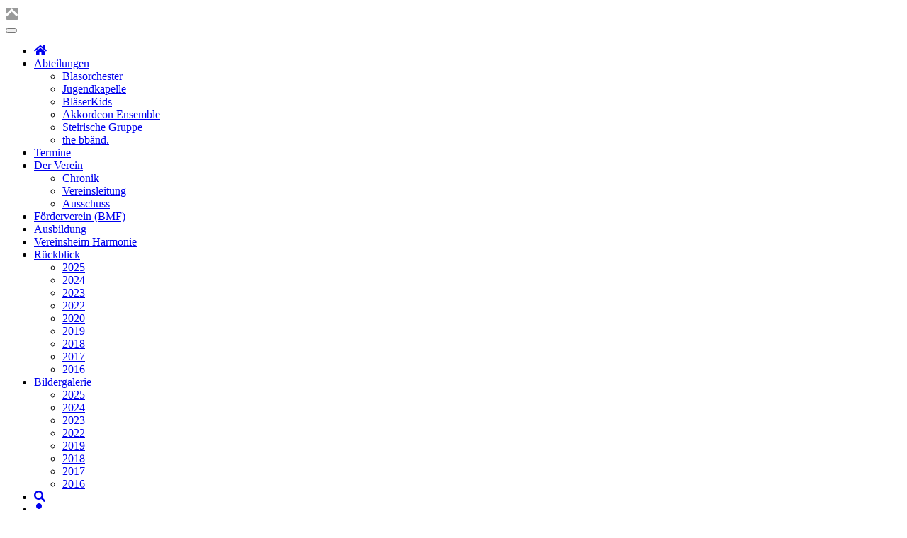

--- FILE ---
content_type: text/html; charset=utf-8
request_url: https://mv-bargau.de/der-verein/chronik.html
body_size: 17653
content:
<!DOCTYPE html>
<html lang="de-de" dir="ltr">

<head>
   <meta http-equiv="X-UA-Compatible" content="IE=edge" /><meta name="viewport" content="width=device-width, initial-scale=1" /><meta name="HandheldFriendly" content="true" /><meta name="apple-mobile-web-app-capable" content="YES" /> <!-- document meta -->
   <meta charset="utf-8" />
	<base href="https://mv-bargau.de/der-verein/chronik.html" />
	<meta name="description" content="Willkommen auf der Homepage des Musikverein Bargau e.V. Hier finden Sie alle Informationen über den Verein, unsere Abteilungen, Bilder und Berichte von Veranstaltungen." />
	<meta name="generator" content="Joomla! - Open Source Content Management" />
	<title>Chronik - Musikverein Bargau e.V.</title>
	<link href="/media/com_phocadownload/css/main/phocadownload.css?521355e8e8bca477297292c86ed42035" rel="stylesheet" />
	<link href="/media/plg_content_phocadownload/css/phocadownload.css?521355e8e8bca477297292c86ed42035" rel="stylesheet" />
	<script src="/media/jui/js/jquery.min.js?521355e8e8bca477297292c86ed42035"></script>
	<script src="/media/jui/js/jquery-noconflict.js?521355e8e8bca477297292c86ed42035"></script>
	<script src="/media/jui/js/jquery-migrate.min.js?521355e8e8bca477297292c86ed42035"></script>
	<script src="/media/system/js/caption.js?521355e8e8bca477297292c86ed42035"></script>
	<script>
jQuery(window).on('load',  function() {
				new JCaption('img.caption');
			});
	</script>
 <!-- joomla head -->
   <link href="https://mv-bargau.de/images/banners/favicon.ico" rel="shortcut icon" type="text/css" /><link href="https://fonts.googleapis.com/css2?family=&display=swap" rel="stylesheet" type="text/css" />
<link href="https://use.fontawesome.com/releases/v5.14.0/css/all.css" data-version="5.14.0" rel="stylesheet" type="text/css" />
<link href="https://mv-bargau.de/media/jui/css/icomoon.css?v=2.5.4" rel="stylesheet" type="text/css" />
<link href="https://mv-bargau.de/templates/astroid_template_zero/css/compiled-1ac12ab7b618cd02a8601a2df6c08d8e.css?v=2.5.4" rel="stylesheet" type="text/css" />
<link href="https://mv-bargau.de/templates/astroid_template_zero/css/compiled-97e548e0311aa0a9f90eb9f9e95c6c5f.css?v=2.5.4" rel="stylesheet" type="text/css" />
 <!-- head styles -->
   <link rel="preconnect" href="https://fonts.gstatic.com"> <!-- head scripts -->
</head> <!-- document head -->

<body class="site astroid-framework com-content view-article layout-default itemid-223 chronik-alias tp-style-20 de-DE ltr">
   <a title="Back to Top" id="astroid-backtotop" class="rounded" href="javascript:void(0)" style="border-radius : 2px;background:rgb(153, 154, 154);"><i class="fas fa-chevron-up" style="font-size:20px;color:rgb(255, 255, 255);"></i></a><!-- astroid container -->
<div class="astroid-container">
    <div class="astroid-mobilemenu d-none d-init dir-left" data-class-prefix="astroid-mobilemenu" id="astroid-mobilemenu">
   <div class="burger-menu-button active">
      <button aria-label="Mobile Menu Toggle" type="button" class="button close-offcanvas offcanvas-close-btn">
         <span class="box">
            <span class="inner"></span>
         </span>
      </button>
   </div>
   <ul class="astroid-mobile-menu d-none"><li class="nav-item nav-item-id-116 nav-item-level-1 nav-item-default"><!--menu link starts-->
<a href="https://mv-bargau.de/" title="Startseite" class=" nav-link item-link-component item-level-1" data-drop-action="hover">
   <span class="nav-title">
               <i class="fas fa-home"></i>
                           </span>
   </a>
<!--menu link ends--></li><li class="nav-item nav-item-id-117 nav-item-level-1 nav-item-deeper nav-item-parent has-megamenu nav-item-dropdown"><!--menu link starts-->
<a href="/abteilungen.html" title="Abteilungen" class=" nav-link item-link-component item-level-1" data-drop-action="hover">
   <span class="nav-title">
                                          Abteilungen                              </span>
   </a>
<!--menu link ends--><ul class="nav-child list-group navbar-subnav level-1"><li class="nav-item-submenu nav-item-id-118 nav-item-level-2"><!--menu link starts-->
<a href="/abteilungen/blasorchester.html" title="Blasorchester" class=" nav-link item-link-component item-level-2" data-drop-action="hover">
   <span class="nav-title">
                                          Blasorchester                              </span>
   </a>
<!--menu link ends--></li><li class="nav-item-submenu nav-item-id-119 nav-item-level-2"><!--menu link starts-->
<a href="/abteilungen/jugendkapelle.html" title="Jugendkapelle" class=" nav-link item-link-component item-level-2" data-drop-action="hover">
   <span class="nav-title">
                                          Jugendkapelle                              </span>
   </a>
<!--menu link ends--></li><li class="nav-item-submenu nav-item-id-120 nav-item-level-2"><!--menu link starts-->
<a href="/abteilungen/blaeserkids.html" title="BläserKids" class=" nav-link item-link-component item-level-2" data-drop-action="hover">
   <span class="nav-title">
                                          BläserKids                              </span>
   </a>
<!--menu link ends--></li><li class="nav-item-submenu nav-item-id-121 nav-item-level-2"><!--menu link starts-->
<a href="/abteilungen/akkordeonorchester.html" title="Akkordeon Ensemble" class=" nav-link item-link-component item-level-2" data-drop-action="hover">
   <span class="nav-title">
                                          Akkordeon Ensemble                              </span>
   </a>
<!--menu link ends--></li><li class="nav-item-submenu nav-item-id-122 nav-item-level-2"><!--menu link starts-->
<a href="/abteilungen/steirische-gruppe.html" title="Steirische Gruppe" class=" nav-link item-link-component item-level-2" data-drop-action="hover">
   <span class="nav-title">
                                          Steirische Gruppe                              </span>
   </a>
<!--menu link ends--></li><li class="nav-item-submenu nav-item-id-884 nav-item-level-2"><!--menu link starts-->
<a href="/abteilungen/the-bbänd.html" title="the bbänd." class=" nav-link item-link-component item-level-2" data-drop-action="hover">
   <span class="nav-title">
                                          the bbänd.                              </span>
   </a>
<!--menu link ends--></li></ul></li><li class="nav-item nav-item-id-236 nav-item-level-1"><!--menu link starts-->
<a href="https://mv-bargau.de/termine.html" title="Termine" class=" nav-link item-link-component item-level-1" data-drop-action="hover">
   <span class="nav-title">
                                          Termine                              </span>
   </a>
<!--menu link ends--></li><li class="nav-item nav-item-id-222 nav-item-level-1 nav-item-active nav-item-deeper nav-item-parent has-megamenu nav-item-dropdown"><!--menu link starts-->
<a href="/der-verein.html" title="Der Verein" class=" nav-link active item-link-component item-level-1" data-drop-action="hover">
   <span class="nav-title">
                                          Der Verein                              </span>
   </a>
<!--menu link ends--><ul class="nav-child list-group navbar-subnav level-1"><li class="nav-item-submenu nav-item-id-223 nav-item-level-2 nav-item-current nav-item-active"><!--menu link starts-->
<a href="/der-verein/chronik.html" title="Chronik" class=" nav-link active item-link-component item-level-2" data-drop-action="hover">
   <span class="nav-title">
                                          Chronik                              </span>
   </a>
<!--menu link ends--></li><li class="nav-item-submenu nav-item-id-224 nav-item-level-2"><!--menu link starts-->
<a href="/der-verein/vereinsleitung.html" title="Vereinsleitung" class=" nav-link item-link-component item-level-2" data-drop-action="hover">
   <span class="nav-title">
                                          Vereinsleitung                              </span>
   </a>
<!--menu link ends--></li><li class="nav-item-submenu nav-item-id-225 nav-item-level-2"><!--menu link starts-->
<a href="/der-verein/ausschuss.html" title="Ausschuss" class=" nav-link item-link-component item-level-2" data-drop-action="hover">
   <span class="nav-title">
                                          Ausschuss                              </span>
   </a>
<!--menu link ends--></li></ul></li><li class="nav-item nav-item-id-138 nav-item-level-1"><!--menu link starts-->
<a href="/foerderverein-bmf.html" title="Förderverein (BMF)" class=" nav-link item-link-component item-level-1" data-drop-action="hover">
   <span class="nav-title">
                                          Förderverein (BMF)                              </span>
   </a>
<!--menu link ends--></li><li class="nav-item nav-item-id-136 nav-item-level-1"><!--menu link starts-->
<a href="/ausbildung.html" title="Ausbildung" class=" nav-link item-link-component item-level-1" data-drop-action="hover">
   <span class="nav-title">
                                          Ausbildung                              </span>
   </a>
<!--menu link ends--></li><li class="nav-item nav-item-id-139 nav-item-level-1"><!--menu link starts-->
<a href="/vereinsheim-harmonie.html" title="Vereinsheim Harmonie" class=" nav-link item-link-component item-level-1" data-drop-action="hover">
   <span class="nav-title">
                                          Vereinsheim Harmonie                              </span>
   </a>
<!--menu link ends--></li><li class="nav-item nav-item-id-226 nav-item-level-1 nav-item-deeper nav-item-parent has-megamenu nav-item-dropdown"><!--menu link starts-->
<a href="/rueckblick/veranstaltungen-2020.html" title="Rückblick" class=" nav-link item-link-alias item-level-1" data-drop-action="hover">
   <span class="nav-title">
                                          Rückblick                              </span>
   </a>
<!--menu link ends--><ul class="nav-child list-group navbar-subnav level-1"><li class="nav-item-submenu nav-item-id-959 nav-item-level-2"><!--menu link starts-->
<a href="/rueckblick/veranstaltungen-2025.html" title="2025" class=" nav-link item-link-component item-level-2" data-drop-action="hover">
   <span class="nav-title">
                                          2025                              </span>
   </a>
<!--menu link ends--></li><li class="nav-item-submenu nav-item-id-883 nav-item-level-2"><!--menu link starts-->
<a href="/rueckblick/veranstaltungen-2024.html" title="2024" class=" nav-link item-link-component item-level-2" data-drop-action="hover">
   <span class="nav-title">
                                          2024                              </span>
   </a>
<!--menu link ends--></li><li class="nav-item-submenu nav-item-id-718 nav-item-level-2"><!--menu link starts-->
<a href="/rueckblick/veranstaltungen-2023.html" title="2023" class=" nav-link item-link-component item-level-2" data-drop-action="hover">
   <span class="nav-title">
                                          2023                              </span>
   </a>
<!--menu link ends--></li><li class="nav-item-submenu nav-item-id-681 nav-item-level-2"><!--menu link starts-->
<a href="/rueckblick/veranstaltungen-2022.html" title="2022" class=" nav-link item-link-component item-level-2" data-drop-action="hover">
   <span class="nav-title">
                                          2022                              </span>
   </a>
<!--menu link ends--></li><li class="nav-item-submenu nav-item-id-264 nav-item-level-2"><!--menu link starts-->
<a href="/rueckblick/veranstaltungen-2020.html" title="2020" class=" nav-link item-link-component item-level-2" data-drop-action="hover">
   <span class="nav-title">
                                          2020                              </span>
   </a>
<!--menu link ends--></li><li class="nav-item-submenu nav-item-id-262 nav-item-level-2"><!--menu link starts-->
<a href="/rueckblick/veranstaltungen-2019.html" title="2019" class=" nav-link item-link-component item-level-2" data-drop-action="hover">
   <span class="nav-title">
                                          2019                              </span>
   </a>
<!--menu link ends--></li><li class="nav-item-submenu nav-item-id-256 nav-item-level-2"><!--menu link starts-->
<a href="/rueckblick/veranstaltungen-2018.html" title="2018" class=" nav-link item-link-component item-level-2" data-drop-action="hover">
   <span class="nav-title">
                                          2018                              </span>
   </a>
<!--menu link ends--></li><li class="nav-item-submenu nav-item-id-251 nav-item-level-2"><!--menu link starts-->
<a href="/rueckblick/veranstaltungen-2017.html" title="2017" class=" nav-link item-link-component item-level-2" data-drop-action="hover">
   <span class="nav-title">
                                          2017                              </span>
   </a>
<!--menu link ends--></li><li class="nav-item-submenu nav-item-id-249 nav-item-level-2"><!--menu link starts-->
<a href="/rueckblick/veranstaltungen-2016.html" title="2016" class=" nav-link item-link-component item-level-2" data-drop-action="hover">
   <span class="nav-title">
                                          2016                              </span>
   </a>
<!--menu link ends--></li></ul></li><li class="nav-item nav-item-id-135 nav-item-level-1 nav-item-deeper nav-item-parent has-megamenu nav-item-dropdown"><!--menu link starts-->
<a href="/bildergalerie.html" title="Bildergalerie" class=" nav-link item-link-component item-level-1" data-drop-action="hover">
   <span class="nav-title">
                                          Bildergalerie                              </span>
   </a>
<!--menu link ends--><ul class="nav-child list-group navbar-subnav level-1"><li class="nav-item-submenu nav-item-id-998 nav-item-level-2"><!--menu link starts-->
<a href="/bildergalerie/2025.html" title="2025" class=" nav-link item-link-component item-level-2" data-drop-action="hover">
   <span class="nav-title">
                                          2025                              </span>
   </a>
<!--menu link ends--></li><li class="nav-item-submenu nav-item-id-909 nav-item-level-2"><!--menu link starts-->
<a href="/bildergalerie/2024.html" title="2024" class=" nav-link item-link-component item-level-2" data-drop-action="hover">
   <span class="nav-title">
                                          2024                              </span>
   </a>
<!--menu link ends--></li><li class="nav-item-submenu nav-item-id-772 nav-item-level-2"><!--menu link starts-->
<a href="/bildergalerie/2023.html" title="2023" class=" nav-link item-link-component item-level-2" data-drop-action="hover">
   <span class="nav-title">
                                          2023                              </span>
   </a>
<!--menu link ends--></li><li class="nav-item-submenu nav-item-id-682 nav-item-level-2"><!--menu link starts-->
<a href="/bildergalerie/2022.html" title="2022" class=" nav-link item-link-component item-level-2" data-drop-action="hover">
   <span class="nav-title">
                                          2022                              </span>
   </a>
<!--menu link ends--></li><li class="nav-item-submenu nav-item-id-263 nav-item-level-2"><!--menu link starts-->
<a href="/bildergalerie/2019.html" title="2019" class=" nav-link item-link-component item-level-2" data-drop-action="hover">
   <span class="nav-title">
                                          2019                              </span>
   </a>
<!--menu link ends--></li><li class="nav-item-submenu nav-item-id-261 nav-item-level-2"><!--menu link starts-->
<a href="/bildergalerie/2018.html" title="2018" class=" nav-link item-link-component item-level-2" data-drop-action="hover">
   <span class="nav-title">
                                          2018                              </span>
   </a>
<!--menu link ends--></li><li class="nav-item-submenu nav-item-id-252 nav-item-level-2"><!--menu link starts-->
<a href="/bildergalerie/2017.html" title="2017" class=" nav-link item-link-component item-level-2" data-drop-action="hover">
   <span class="nav-title">
                                          2017                              </span>
   </a>
<!--menu link ends--></li><li class="nav-item-submenu nav-item-id-250 nav-item-level-2"><!--menu link starts-->
<a href="/bildergalerie/2016.html" title="2016" class=" nav-link item-link-component item-level-2" data-drop-action="hover">
   <span class="nav-title">
                                          2016                              </span>
   </a>
<!--menu link ends--></li></ul></li><li class="nav-item nav-item-id-407 nav-item-level-1"><!--menu link starts-->
<a href="/suche.html" title="Suche" class=" nav-link item-link-component item-level-1" data-drop-action="hover">
   <span class="nav-title">
               <i class="fas fa-search"></i>
                           </span>
   </a>
<!--menu link ends--></li><li class="nav-item nav-item-id-433 nav-item-level-1"><!--menu link starts-->
<a href="/login.html" title="Login" class=" nav-link item-link-component item-level-1" data-drop-action="hover">
   <span class="nav-title">
               <i class="fas fa-user"></i>
                           </span>
   </a>
<!--menu link ends--></li></ul></div>    <!-- astroid content -->
    <div class="astroid-content">
                <!-- astroid layout -->
        <div class="astroid-layout astroid-layout-boxed">
                        <!-- astroid wrapper -->
            <div class="astroid-wrapper">
                                <section class="astroid-section astroid-header-section" id="hs-1529472563843"><div class="container"><div class="astroid-row row no-gutters" id="ar-1529472563843"><div class="astroid-column col-lg-12" id="ac-1529472563843"><div class="astroid-module-position" id="ah-1529472563843"><!-- header starts -->
<header data-megamenu data-megamenu-class=".has-megamenu" data-megamenu-content-class=".megamenu-container" data-dropdown-arrow="true" data-header-offset="true" data-transition-speed="100" data-megamenu-animation="slide" data-easing="linear" data-astroid-trigger="click" data-megamenu-submenu-class=".nav-submenu,.nav-submenu-static" id="astroid-header" class="astroid-header astroid-horizontal-header astroid-horizontal-left-header">
   <div class="d-flex flex-row justify-content-between">
               <div class="d-flex d-lg-none justify-content-start">
            <div class="header-mobilemenu-trigger d-lg-none burger-menu-button align-self-center" data-offcanvas="#astroid-mobilemenu" data-effect="mobilemenu-slide">
               <button aria-label="Mobile Menu Toggle" class="button" type="button"><span class="box"><span class="inner"></span></span></button>
            </div>
         </div>
            <div class="header-left-section d-flex justify-content-start flex-lg-grow-1">
         <!-- logo starts -->
<!-- <div class=""> -->
   <!-- image logo starts -->
      <div class="logo-wrapper">
      <a target="_self" class="astroid-logo astroid-logo-image d-flex align-items-center mr-0 mr-lg-4" href="https://mv-bargau.de/">
                     <img src="https://mv-bargau.de/images/banners/MVB Logo.png" alt="Musikverein Bargau e.V." class="astroid-logo-default" />
                              <img src="https://mv-bargau.de/images/banners/MVB Logo mobil.png" alt="Musikverein Bargau e.V." class="astroid-logo-mobile" />
                              <img src="https://mv-bargau.de/images/banners/MVB Logo mobil.png" alt="Musikverein Bargau e.V." class="astroid-logo-sticky" />
               </a>
   </div>
   <!-- image logo ends -->
<!-- </div> -->
<!-- logo ends -->         <div class=" align-self-center px-2 d-none d-lg-block"><ul class="nav astroid-nav d-none d-lg-flex"><li data-position="right" class="nav-item nav-item-id-116 nav-item-level-1 nav-item-default"><!--menu link starts-->
<a href="https://mv-bargau.de/" title="Startseite" class=" nav-link item-link-component item-level-1" data-drop-action="hover">
   <span class="nav-title">
               <i class="fas fa-home"></i>
                           </span>
   </a>
<!--menu link ends--></li><li data-position="right" class="nav-item nav-item-id-117 nav-item-level-1 nav-item-deeper nav-item-parent has-megamenu nav-item-dropdown"><!--menu link starts-->
<a href="/abteilungen.html" title="Abteilungen" class=" nav-link megamenu-item-link item-link-component item-level-1" data-drop-action="hover">
   <span class="nav-title">
                                          Abteilungen                                                <i class="fas fa-chevron-down nav-item-caret"></i>
                  </span>
   </a>
<!--menu link ends--><div style="width:250px" class="megamenu-container nav-submenu-container nav-item-level-1"><ul class="nav-submenu"><li data-position="right" class="nav-item-submenu nav-item-id-118 nav-item-level-2"><!--menu link starts-->
<a href="/abteilungen/blasorchester.html" title="Blasorchester" class=" item-link-component item-level-2" data-drop-action="hover">
   <span class="nav-title">
                                          Blasorchester                              </span>
   </a>
<!--menu link ends--></li><li data-position="right" class="nav-item-submenu nav-item-id-119 nav-item-level-2"><!--menu link starts-->
<a href="/abteilungen/jugendkapelle.html" title="Jugendkapelle" class=" item-link-component item-level-2" data-drop-action="hover">
   <span class="nav-title">
                                          Jugendkapelle                              </span>
   </a>
<!--menu link ends--></li><li data-position="right" class="nav-item-submenu nav-item-id-120 nav-item-level-2"><!--menu link starts-->
<a href="/abteilungen/blaeserkids.html" title="BläserKids" class=" item-link-component item-level-2" data-drop-action="hover">
   <span class="nav-title">
                                          BläserKids                              </span>
   </a>
<!--menu link ends--></li><li data-position="right" class="nav-item-submenu nav-item-id-121 nav-item-level-2"><!--menu link starts-->
<a href="/abteilungen/akkordeonorchester.html" title="Akkordeon Ensemble" class=" item-link-component item-level-2" data-drop-action="hover">
   <span class="nav-title">
                                          Akkordeon Ensemble                              </span>
   </a>
<!--menu link ends--></li><li data-position="right" class="nav-item-submenu nav-item-id-122 nav-item-level-2"><!--menu link starts-->
<a href="/abteilungen/steirische-gruppe.html" title="Steirische Gruppe" class=" item-link-component item-level-2" data-drop-action="hover">
   <span class="nav-title">
                                          Steirische Gruppe                              </span>
   </a>
<!--menu link ends--></li><li data-position="right" class="nav-item-submenu nav-item-id-884 nav-item-level-2"><!--menu link starts-->
<a href="/abteilungen/the-bbänd.html" title="the bbänd." class=" item-link-component item-level-2" data-drop-action="hover">
   <span class="nav-title">
                                          the bbänd.                              </span>
   </a>
<!--menu link ends--></li></ul></li><li data-position="right" class="nav-item nav-item-id-236 nav-item-level-1"><!--menu link starts-->
<a href="https://mv-bargau.de/termine.html" title="Termine" class=" nav-link item-link-component item-level-1" data-drop-action="hover">
   <span class="nav-title">
                                          Termine                              </span>
   </a>
<!--menu link ends--></li><li data-position="right" class="nav-item nav-item-id-222 nav-item-level-1 nav-item-active nav-item-deeper nav-item-parent has-megamenu nav-item-dropdown"><!--menu link starts-->
<a href="/der-verein.html" title="Der Verein" class=" nav-link active megamenu-item-link item-link-component item-level-1" data-drop-action="hover">
   <span class="nav-title">
                                          Der Verein                                                <i class="fas fa-chevron-down nav-item-caret"></i>
                  </span>
   </a>
<!--menu link ends--><div style="width:250px" class="megamenu-container nav-submenu-container nav-item-level-1"><ul class="nav-submenu"><li data-position="right" class="nav-item-submenu nav-item-id-223 nav-item-level-2 nav-item-current nav-item-active"><!--menu link starts-->
<a href="/der-verein/chronik.html" title="Chronik" class=" active item-link-component item-level-2" data-drop-action="hover">
   <span class="nav-title">
                                          Chronik                              </span>
   </a>
<!--menu link ends--></li><li data-position="right" class="nav-item-submenu nav-item-id-224 nav-item-level-2"><!--menu link starts-->
<a href="/der-verein/vereinsleitung.html" title="Vereinsleitung" class=" item-link-component item-level-2" data-drop-action="hover">
   <span class="nav-title">
                                          Vereinsleitung                              </span>
   </a>
<!--menu link ends--></li><li data-position="right" class="nav-item-submenu nav-item-id-225 nav-item-level-2"><!--menu link starts-->
<a href="/der-verein/ausschuss.html" title="Ausschuss" class=" item-link-component item-level-2" data-drop-action="hover">
   <span class="nav-title">
                                          Ausschuss                              </span>
   </a>
<!--menu link ends--></li></ul></li><li data-position="right" class="nav-item nav-item-id-138 nav-item-level-1"><!--menu link starts-->
<a href="/foerderverein-bmf.html" title="Förderverein (BMF)" class=" nav-link item-link-component item-level-1" data-drop-action="hover">
   <span class="nav-title">
                                          Förderverein (BMF)                              </span>
   </a>
<!--menu link ends--></li><li data-position="right" class="nav-item nav-item-id-136 nav-item-level-1"><!--menu link starts-->
<a href="/ausbildung.html" title="Ausbildung" class=" nav-link item-link-component item-level-1" data-drop-action="hover">
   <span class="nav-title">
                                          Ausbildung                              </span>
   </a>
<!--menu link ends--></li><li data-position="right" class="nav-item nav-item-id-139 nav-item-level-1"><!--menu link starts-->
<a href="/vereinsheim-harmonie.html" title="Vereinsheim Harmonie" class=" nav-link item-link-component item-level-1" data-drop-action="hover">
   <span class="nav-title">
                                          Vereinsheim Harmonie                              </span>
   </a>
<!--menu link ends--></li><li data-position="right" class="nav-item nav-item-id-226 nav-item-level-1 nav-item-deeper nav-item-parent has-megamenu nav-item-dropdown"><!--menu link starts-->
<a href="/rueckblick/veranstaltungen-2020.html" title="Rückblick" class=" nav-link megamenu-item-link item-link-alias item-level-1" data-drop-action="hover">
   <span class="nav-title">
                                          Rückblick                                                <i class="fas fa-chevron-down nav-item-caret"></i>
                  </span>
   </a>
<!--menu link ends--><div style="width:320px" class="megamenu-container nav-submenu-container nav-item-level-1"><ul class="nav-submenu"><li data-position="right" class="nav-item-submenu nav-item-id-959 nav-item-level-2"><!--menu link starts-->
<a href="/rueckblick/veranstaltungen-2025.html" title="2025" class=" item-link-component item-level-2" data-drop-action="hover">
   <span class="nav-title">
                                          2025                              </span>
   </a>
<!--menu link ends--></li><li data-position="right" class="nav-item-submenu nav-item-id-883 nav-item-level-2"><!--menu link starts-->
<a href="/rueckblick/veranstaltungen-2024.html" title="2024" class=" item-link-component item-level-2" data-drop-action="hover">
   <span class="nav-title">
                                          2024                              </span>
   </a>
<!--menu link ends--></li><li data-position="right" class="nav-item-submenu nav-item-id-718 nav-item-level-2"><!--menu link starts-->
<a href="/rueckblick/veranstaltungen-2023.html" title="2023" class=" item-link-component item-level-2" data-drop-action="hover">
   <span class="nav-title">
                                          2023                              </span>
   </a>
<!--menu link ends--></li><li data-position="right" class="nav-item-submenu nav-item-id-681 nav-item-level-2"><!--menu link starts-->
<a href="/rueckblick/veranstaltungen-2022.html" title="2022" class=" item-link-component item-level-2" data-drop-action="hover">
   <span class="nav-title">
                                          2022                              </span>
   </a>
<!--menu link ends--></li><li data-position="right" class="nav-item-submenu nav-item-id-264 nav-item-level-2"><!--menu link starts-->
<a href="/rueckblick/veranstaltungen-2020.html" title="2020" class=" item-link-component item-level-2" data-drop-action="hover">
   <span class="nav-title">
                                          2020                              </span>
   </a>
<!--menu link ends--></li><li data-position="right" class="nav-item-submenu nav-item-id-262 nav-item-level-2"><!--menu link starts-->
<a href="/rueckblick/veranstaltungen-2019.html" title="2019" class=" item-link-component item-level-2" data-drop-action="hover">
   <span class="nav-title">
                                          2019                              </span>
   </a>
<!--menu link ends--></li><li data-position="right" class="nav-item-submenu nav-item-id-256 nav-item-level-2"><!--menu link starts-->
<a href="/rueckblick/veranstaltungen-2018.html" title="2018" class=" item-link-component item-level-2" data-drop-action="hover">
   <span class="nav-title">
                                          2018                              </span>
   </a>
<!--menu link ends--></li><li data-position="right" class="nav-item-submenu nav-item-id-251 nav-item-level-2"><!--menu link starts-->
<a href="/rueckblick/veranstaltungen-2017.html" title="2017" class=" item-link-component item-level-2" data-drop-action="hover">
   <span class="nav-title">
                                          2017                              </span>
   </a>
<!--menu link ends--></li><li data-position="right" class="nav-item-submenu nav-item-id-249 nav-item-level-2"><!--menu link starts-->
<a href="/rueckblick/veranstaltungen-2016.html" title="2016" class=" item-link-component item-level-2" data-drop-action="hover">
   <span class="nav-title">
                                          2016                              </span>
   </a>
<!--menu link ends--></li></ul></li><li data-position="right" class="nav-item nav-item-id-135 nav-item-level-1 nav-item-deeper nav-item-parent has-megamenu nav-item-dropdown"><!--menu link starts-->
<a href="/bildergalerie.html" title="Bildergalerie" class=" nav-link megamenu-item-link item-link-component item-level-1" data-drop-action="hover">
   <span class="nav-title">
                                          Bildergalerie                                                <i class="fas fa-chevron-down nav-item-caret"></i>
                  </span>
   </a>
<!--menu link ends--><div style="width:320px" class="megamenu-container nav-submenu-container nav-item-level-1"><ul class="nav-submenu"><li data-position="right" class="nav-item-submenu nav-item-id-998 nav-item-level-2"><!--menu link starts-->
<a href="/bildergalerie/2025.html" title="2025" class=" item-link-component item-level-2" data-drop-action="hover">
   <span class="nav-title">
                                          2025                              </span>
   </a>
<!--menu link ends--></li><li data-position="right" class="nav-item-submenu nav-item-id-909 nav-item-level-2"><!--menu link starts-->
<a href="/bildergalerie/2024.html" title="2024" class=" item-link-component item-level-2" data-drop-action="hover">
   <span class="nav-title">
                                          2024                              </span>
   </a>
<!--menu link ends--></li><li data-position="right" class="nav-item-submenu nav-item-id-772 nav-item-level-2"><!--menu link starts-->
<a href="/bildergalerie/2023.html" title="2023" class=" item-link-component item-level-2" data-drop-action="hover">
   <span class="nav-title">
                                          2023                              </span>
   </a>
<!--menu link ends--></li><li data-position="right" class="nav-item-submenu nav-item-id-682 nav-item-level-2"><!--menu link starts-->
<a href="/bildergalerie/2022.html" title="2022" class=" item-link-component item-level-2" data-drop-action="hover">
   <span class="nav-title">
                                          2022                              </span>
   </a>
<!--menu link ends--></li><li data-position="right" class="nav-item-submenu nav-item-id-263 nav-item-level-2"><!--menu link starts-->
<a href="/bildergalerie/2019.html" title="2019" class=" item-link-component item-level-2" data-drop-action="hover">
   <span class="nav-title">
                                          2019                              </span>
   </a>
<!--menu link ends--></li><li data-position="right" class="nav-item-submenu nav-item-id-261 nav-item-level-2"><!--menu link starts-->
<a href="/bildergalerie/2018.html" title="2018" class=" item-link-component item-level-2" data-drop-action="hover">
   <span class="nav-title">
                                          2018                              </span>
   </a>
<!--menu link ends--></li><li data-position="right" class="nav-item-submenu nav-item-id-252 nav-item-level-2"><!--menu link starts-->
<a href="/bildergalerie/2017.html" title="2017" class=" item-link-component item-level-2" data-drop-action="hover">
   <span class="nav-title">
                                          2017                              </span>
   </a>
<!--menu link ends--></li><li data-position="right" class="nav-item-submenu nav-item-id-250 nav-item-level-2"><!--menu link starts-->
<a href="/bildergalerie/2016.html" title="2016" class=" item-link-component item-level-2" data-drop-action="hover">
   <span class="nav-title">
                                          2016                              </span>
   </a>
<!--menu link ends--></li></ul></li><li data-position="right" class="nav-item nav-item-id-407 nav-item-level-1"><!--menu link starts-->
<a href="/suche.html" title="Suche" class=" nav-link item-link-component item-level-1" data-drop-action="hover">
   <span class="nav-title">
               <i class="fas fa-search"></i>
                           </span>
   </a>
<!--menu link ends--></li><li data-position="right" class="nav-item nav-item-id-433 nav-item-level-1"><!--menu link starts-->
<a href="/login.html" title="Login" class=" nav-link item-link-component item-level-1" data-drop-action="hover">
   <span class="nav-title">
               <i class="fas fa-user"></i>
                           </span>
   </a>
<!--menu link ends--></li></ul></div>      </div>
               <div></div>
                     </div>
</header>
<!-- header ends --><!-- header starts -->
<header id="astroid-sticky-header" data-megamenu data-megamenu-class=".has-megamenu" data-megamenu-content-class=".megamenu-container" data-dropdown-arrow="true" data-header-offset="true" data-transition-speed="100" data-megamenu-animation="slide" data-easing="linear" data-astroid-trigger="click" data-megamenu-submenu-class=".nav-submenu" class="astroid-header astroid-header-sticky header-sticky-desktop header-stickyonscroll-mobile header-stickyonscroll-tablet d-none">
   <div class="container d-flex flex-row justify-content-between">
               <div class="d-flex d-lg-none justify-content-start">
            <div class="header-mobilemenu-trigger d-lg-none burger-menu-button align-self-center" data-offcanvas="#astroid-mobilemenu" data-effect="mobilemenu-slide">
               <button class="button" type="button" aria-label="Mobile Menu Toggle"><span class="box"><span class="inner"></span></span></button>
            </div>
         </div>
            <div class="header-left-section d-flex justify-content-start flex-lg-grow-1">
         <!-- logo starts -->
<!-- <div class=""> -->
   <!-- image logo starts -->
      <div class="logo-wrapper">
      <a target="_self" class="astroid-logo astroid-logo-image d-flex align-items-center mr-0 mr-lg-4" href="https://mv-bargau.de/">
                     <img src="https://mv-bargau.de/images/banners/MVB Logo.png" alt="Musikverein Bargau e.V." class="astroid-logo-default" />
                              <img src="https://mv-bargau.de/images/banners/MVB Logo mobil.png" alt="Musikverein Bargau e.V." class="astroid-logo-mobile" />
                              <img src="https://mv-bargau.de/images/banners/MVB Logo mobil.png" alt="Musikverein Bargau e.V." class="astroid-logo-sticky" />
               </a>
   </div>
   <!-- image logo ends -->
<!-- </div> -->
<!-- logo ends -->         <div class=" astroid-nav-wraper align-self-center px-2 d-none d-lg-block mr-auto"><ul class="nav astroid-nav d-none d-lg-flex"><li data-position="right" class="nav-item nav-item-id-116 nav-item-level-1 nav-item-default"><!--menu link starts-->
<a href="https://mv-bargau.de/" title="Startseite" class=" nav-link item-link-component item-level-1" data-drop-action="hover">
   <span class="nav-title">
               <i class="fas fa-home"></i>
                           </span>
   </a>
<!--menu link ends--></li><li data-position="right" class="nav-item nav-item-id-117 nav-item-level-1 nav-item-deeper nav-item-parent has-megamenu nav-item-dropdown"><!--menu link starts-->
<a href="/abteilungen.html" title="Abteilungen" class=" nav-link megamenu-item-link item-link-component item-level-1" data-drop-action="hover">
   <span class="nav-title">
                                          Abteilungen                                                <i class="fas fa-chevron-down nav-item-caret"></i>
                  </span>
   </a>
<!--menu link ends--><div style="width:250px" class="megamenu-container nav-submenu-container nav-item-level-1"><ul class="nav-submenu"><li data-position="right" class="nav-item-submenu nav-item-id-118 nav-item-level-2"><!--menu link starts-->
<a href="/abteilungen/blasorchester.html" title="Blasorchester" class=" item-link-component item-level-2" data-drop-action="hover">
   <span class="nav-title">
                                          Blasorchester                              </span>
   </a>
<!--menu link ends--></li><li data-position="right" class="nav-item-submenu nav-item-id-119 nav-item-level-2"><!--menu link starts-->
<a href="/abteilungen/jugendkapelle.html" title="Jugendkapelle" class=" item-link-component item-level-2" data-drop-action="hover">
   <span class="nav-title">
                                          Jugendkapelle                              </span>
   </a>
<!--menu link ends--></li><li data-position="right" class="nav-item-submenu nav-item-id-120 nav-item-level-2"><!--menu link starts-->
<a href="/abteilungen/blaeserkids.html" title="BläserKids" class=" item-link-component item-level-2" data-drop-action="hover">
   <span class="nav-title">
                                          BläserKids                              </span>
   </a>
<!--menu link ends--></li><li data-position="right" class="nav-item-submenu nav-item-id-121 nav-item-level-2"><!--menu link starts-->
<a href="/abteilungen/akkordeonorchester.html" title="Akkordeon Ensemble" class=" item-link-component item-level-2" data-drop-action="hover">
   <span class="nav-title">
                                          Akkordeon Ensemble                              </span>
   </a>
<!--menu link ends--></li><li data-position="right" class="nav-item-submenu nav-item-id-122 nav-item-level-2"><!--menu link starts-->
<a href="/abteilungen/steirische-gruppe.html" title="Steirische Gruppe" class=" item-link-component item-level-2" data-drop-action="hover">
   <span class="nav-title">
                                          Steirische Gruppe                              </span>
   </a>
<!--menu link ends--></li><li data-position="right" class="nav-item-submenu nav-item-id-884 nav-item-level-2"><!--menu link starts-->
<a href="/abteilungen/the-bbänd.html" title="the bbänd." class=" item-link-component item-level-2" data-drop-action="hover">
   <span class="nav-title">
                                          the bbänd.                              </span>
   </a>
<!--menu link ends--></li></ul></li><li data-position="right" class="nav-item nav-item-id-236 nav-item-level-1"><!--menu link starts-->
<a href="https://mv-bargau.de/termine.html" title="Termine" class=" nav-link item-link-component item-level-1" data-drop-action="hover">
   <span class="nav-title">
                                          Termine                              </span>
   </a>
<!--menu link ends--></li><li data-position="right" class="nav-item nav-item-id-222 nav-item-level-1 nav-item-active nav-item-deeper nav-item-parent has-megamenu nav-item-dropdown"><!--menu link starts-->
<a href="/der-verein.html" title="Der Verein" class=" nav-link active megamenu-item-link item-link-component item-level-1" data-drop-action="hover">
   <span class="nav-title">
                                          Der Verein                                                <i class="fas fa-chevron-down nav-item-caret"></i>
                  </span>
   </a>
<!--menu link ends--><div style="width:250px" class="megamenu-container nav-submenu-container nav-item-level-1"><ul class="nav-submenu"><li data-position="right" class="nav-item-submenu nav-item-id-223 nav-item-level-2 nav-item-current nav-item-active"><!--menu link starts-->
<a href="/der-verein/chronik.html" title="Chronik" class=" active item-link-component item-level-2" data-drop-action="hover">
   <span class="nav-title">
                                          Chronik                              </span>
   </a>
<!--menu link ends--></li><li data-position="right" class="nav-item-submenu nav-item-id-224 nav-item-level-2"><!--menu link starts-->
<a href="/der-verein/vereinsleitung.html" title="Vereinsleitung" class=" item-link-component item-level-2" data-drop-action="hover">
   <span class="nav-title">
                                          Vereinsleitung                              </span>
   </a>
<!--menu link ends--></li><li data-position="right" class="nav-item-submenu nav-item-id-225 nav-item-level-2"><!--menu link starts-->
<a href="/der-verein/ausschuss.html" title="Ausschuss" class=" item-link-component item-level-2" data-drop-action="hover">
   <span class="nav-title">
                                          Ausschuss                              </span>
   </a>
<!--menu link ends--></li></ul></li><li data-position="right" class="nav-item nav-item-id-138 nav-item-level-1"><!--menu link starts-->
<a href="/foerderverein-bmf.html" title="Förderverein (BMF)" class=" nav-link item-link-component item-level-1" data-drop-action="hover">
   <span class="nav-title">
                                          Förderverein (BMF)                              </span>
   </a>
<!--menu link ends--></li><li data-position="right" class="nav-item nav-item-id-136 nav-item-level-1"><!--menu link starts-->
<a href="/ausbildung.html" title="Ausbildung" class=" nav-link item-link-component item-level-1" data-drop-action="hover">
   <span class="nav-title">
                                          Ausbildung                              </span>
   </a>
<!--menu link ends--></li><li data-position="right" class="nav-item nav-item-id-139 nav-item-level-1"><!--menu link starts-->
<a href="/vereinsheim-harmonie.html" title="Vereinsheim Harmonie" class=" nav-link item-link-component item-level-1" data-drop-action="hover">
   <span class="nav-title">
                                          Vereinsheim Harmonie                              </span>
   </a>
<!--menu link ends--></li><li data-position="right" class="nav-item nav-item-id-226 nav-item-level-1 nav-item-deeper nav-item-parent has-megamenu nav-item-dropdown"><!--menu link starts-->
<a href="/rueckblick/veranstaltungen-2020.html" title="Rückblick" class=" nav-link megamenu-item-link item-link-alias item-level-1" data-drop-action="hover">
   <span class="nav-title">
                                          Rückblick                                                <i class="fas fa-chevron-down nav-item-caret"></i>
                  </span>
   </a>
<!--menu link ends--><div style="width:320px" class="megamenu-container nav-submenu-container nav-item-level-1"><ul class="nav-submenu"><li data-position="right" class="nav-item-submenu nav-item-id-959 nav-item-level-2"><!--menu link starts-->
<a href="/rueckblick/veranstaltungen-2025.html" title="2025" class=" item-link-component item-level-2" data-drop-action="hover">
   <span class="nav-title">
                                          2025                              </span>
   </a>
<!--menu link ends--></li><li data-position="right" class="nav-item-submenu nav-item-id-883 nav-item-level-2"><!--menu link starts-->
<a href="/rueckblick/veranstaltungen-2024.html" title="2024" class=" item-link-component item-level-2" data-drop-action="hover">
   <span class="nav-title">
                                          2024                              </span>
   </a>
<!--menu link ends--></li><li data-position="right" class="nav-item-submenu nav-item-id-718 nav-item-level-2"><!--menu link starts-->
<a href="/rueckblick/veranstaltungen-2023.html" title="2023" class=" item-link-component item-level-2" data-drop-action="hover">
   <span class="nav-title">
                                          2023                              </span>
   </a>
<!--menu link ends--></li><li data-position="right" class="nav-item-submenu nav-item-id-681 nav-item-level-2"><!--menu link starts-->
<a href="/rueckblick/veranstaltungen-2022.html" title="2022" class=" item-link-component item-level-2" data-drop-action="hover">
   <span class="nav-title">
                                          2022                              </span>
   </a>
<!--menu link ends--></li><li data-position="right" class="nav-item-submenu nav-item-id-264 nav-item-level-2"><!--menu link starts-->
<a href="/rueckblick/veranstaltungen-2020.html" title="2020" class=" item-link-component item-level-2" data-drop-action="hover">
   <span class="nav-title">
                                          2020                              </span>
   </a>
<!--menu link ends--></li><li data-position="right" class="nav-item-submenu nav-item-id-262 nav-item-level-2"><!--menu link starts-->
<a href="/rueckblick/veranstaltungen-2019.html" title="2019" class=" item-link-component item-level-2" data-drop-action="hover">
   <span class="nav-title">
                                          2019                              </span>
   </a>
<!--menu link ends--></li><li data-position="right" class="nav-item-submenu nav-item-id-256 nav-item-level-2"><!--menu link starts-->
<a href="/rueckblick/veranstaltungen-2018.html" title="2018" class=" item-link-component item-level-2" data-drop-action="hover">
   <span class="nav-title">
                                          2018                              </span>
   </a>
<!--menu link ends--></li><li data-position="right" class="nav-item-submenu nav-item-id-251 nav-item-level-2"><!--menu link starts-->
<a href="/rueckblick/veranstaltungen-2017.html" title="2017" class=" item-link-component item-level-2" data-drop-action="hover">
   <span class="nav-title">
                                          2017                              </span>
   </a>
<!--menu link ends--></li><li data-position="right" class="nav-item-submenu nav-item-id-249 nav-item-level-2"><!--menu link starts-->
<a href="/rueckblick/veranstaltungen-2016.html" title="2016" class=" item-link-component item-level-2" data-drop-action="hover">
   <span class="nav-title">
                                          2016                              </span>
   </a>
<!--menu link ends--></li></ul></li><li data-position="right" class="nav-item nav-item-id-135 nav-item-level-1 nav-item-deeper nav-item-parent has-megamenu nav-item-dropdown"><!--menu link starts-->
<a href="/bildergalerie.html" title="Bildergalerie" class=" nav-link megamenu-item-link item-link-component item-level-1" data-drop-action="hover">
   <span class="nav-title">
                                          Bildergalerie                                                <i class="fas fa-chevron-down nav-item-caret"></i>
                  </span>
   </a>
<!--menu link ends--><div style="width:320px" class="megamenu-container nav-submenu-container nav-item-level-1"><ul class="nav-submenu"><li data-position="right" class="nav-item-submenu nav-item-id-998 nav-item-level-2"><!--menu link starts-->
<a href="/bildergalerie/2025.html" title="2025" class=" item-link-component item-level-2" data-drop-action="hover">
   <span class="nav-title">
                                          2025                              </span>
   </a>
<!--menu link ends--></li><li data-position="right" class="nav-item-submenu nav-item-id-909 nav-item-level-2"><!--menu link starts-->
<a href="/bildergalerie/2024.html" title="2024" class=" item-link-component item-level-2" data-drop-action="hover">
   <span class="nav-title">
                                          2024                              </span>
   </a>
<!--menu link ends--></li><li data-position="right" class="nav-item-submenu nav-item-id-772 nav-item-level-2"><!--menu link starts-->
<a href="/bildergalerie/2023.html" title="2023" class=" item-link-component item-level-2" data-drop-action="hover">
   <span class="nav-title">
                                          2023                              </span>
   </a>
<!--menu link ends--></li><li data-position="right" class="nav-item-submenu nav-item-id-682 nav-item-level-2"><!--menu link starts-->
<a href="/bildergalerie/2022.html" title="2022" class=" item-link-component item-level-2" data-drop-action="hover">
   <span class="nav-title">
                                          2022                              </span>
   </a>
<!--menu link ends--></li><li data-position="right" class="nav-item-submenu nav-item-id-263 nav-item-level-2"><!--menu link starts-->
<a href="/bildergalerie/2019.html" title="2019" class=" item-link-component item-level-2" data-drop-action="hover">
   <span class="nav-title">
                                          2019                              </span>
   </a>
<!--menu link ends--></li><li data-position="right" class="nav-item-submenu nav-item-id-261 nav-item-level-2"><!--menu link starts-->
<a href="/bildergalerie/2018.html" title="2018" class=" item-link-component item-level-2" data-drop-action="hover">
   <span class="nav-title">
                                          2018                              </span>
   </a>
<!--menu link ends--></li><li data-position="right" class="nav-item-submenu nav-item-id-252 nav-item-level-2"><!--menu link starts-->
<a href="/bildergalerie/2017.html" title="2017" class=" item-link-component item-level-2" data-drop-action="hover">
   <span class="nav-title">
                                          2017                              </span>
   </a>
<!--menu link ends--></li><li data-position="right" class="nav-item-submenu nav-item-id-250 nav-item-level-2"><!--menu link starts-->
<a href="/bildergalerie/2016.html" title="2016" class=" item-link-component item-level-2" data-drop-action="hover">
   <span class="nav-title">
                                          2016                              </span>
   </a>
<!--menu link ends--></li></ul></li><li data-position="right" class="nav-item nav-item-id-407 nav-item-level-1"><!--menu link starts-->
<a href="/suche.html" title="Suche" class=" nav-link item-link-component item-level-1" data-drop-action="hover">
   <span class="nav-title">
               <i class="fas fa-search"></i>
                           </span>
   </a>
<!--menu link ends--></li><li data-position="right" class="nav-item nav-item-id-433 nav-item-level-1"><!--menu link starts-->
<a href="/login.html" title="Login" class=" nav-link item-link-component item-level-1" data-drop-action="hover">
   <span class="nav-title">
               <i class="fas fa-user"></i>
                           </span>
   </a>
<!--menu link ends--></li></ul></div>      </div>
               <div></div>
                     </div>
</header>
<!-- header ends --></div></div></div></div></section><section class="astroid-section astroid-component-section" id="cs-1528971561366"><div class="container"><div class="astroid-row row" id="ar-1528971561366"><div class="astroid-column col-lg-6 col-lg-9" id="ac-1528971561366"><div class="astroid-message" id="m-1528971711775"><div id="system-message-container">
   </div></div><div class="astroid-component" id="ca-1529739248826"><div class="astroid-component-area">
   <div class="com-content-article item-page" itemscope itemtype="https://schema.org/Article">
   <meta itemprop="inLanguage" content="de-DE" />
   
      
               <div class="item-title">
                     <h2 itemprop="headline">
               Chronik            </h2>
                                                   </div>
               
      
   
      
                                 
            <div itemprop="articleBody">
          
<p style="text-align: justify;"><strong><br />»1925«</strong><br />Gründung des Musikvereins Bargau, hervorgegangen aus einem Mandolinenclub. Zum ersten Vorstand wird Mamertus Schmid gewählt. Als Dirigent kann Kapellmeister Alois Schwarzkopf gewonnen werden. Folgende musikbegeisterte Männer zählen zu den Gründungsmitgliedern: Adolf Abele, Eugen Abele, Guido Abele, Paul Abele (Kaufmann), Paul Abele (Schwarzenschneider), Alfons Barthle, Jakob Barthle, Richard Barthle, Xaver Barthle, Edelbert Dangelmaier, Paul Dolderer, Hugo Drah, Karl Heiß, Eugen Kaiser, Emil Keim, Hermann Köhler, Erwin Krieg, Norbert Krieg, Paul Nagel, Karl Rieg (Herzig), Mamertus Schmid, Markus Schmid, Rudolf Schmid, Alfred Staiber.</p>
<p><img style="display: block; margin-left: auto; margin-right: auto;" src="/images/Abteilungen/Aktive_1927_gross.jpg" alt="" width="472" height="325" border="0" /></p>
<p style="text-align: justify;"><strong>»1931«</strong> <br />Erstmals nimmt die Kapelle an einem Wertungsspiel beim Musikfest in Lorch teil.<br /> <br /><strong>»1935«</strong><br />Eine Vereinsfahne wird zum 10jährigen Vereinsjubiläum geweiht. Die Versammlung wählt Paul Abele zum neuen Vorstand.<br /><br /><strong>»1937«</strong><br />In Karlsruhe findet der 1. Deutsche Volksmusikertag statt. Beim Wertungsspiel nimmt die Kapelle in der Mittelstufe mit der Ouvertüre zu "Nabucco" von Verdi teil und wird "mit großem Erfolg" bewertet.<br /><br /><strong>»1939 bis 1945«</strong><br />Während der Kriegsjahre ruht das Vereinsleben.<br /><br /><strong>»1946«</strong><br />Paul Abele wird als Vorstand in seinem Amt bestätigt.<br /><br /><strong>»1948«</strong><br />German Abele, langjähriger Jugendausbilder und späterer Ehrenvorstand, wird zum Vorstand gewählt.<br /><br /><strong>»1950«</strong><br />Beim 25jährigen Vereinsjubiläum kann der Verein mit der gesamten Einwohnerschaft Bargaus zahlreiche Gastvereine begrüßen.<br /><br /><strong>»1951«</strong><br />Nach mehr als 25 Jahren Dirigententätigkeit verstirbt Kapellmeister Alois Schwarzkopf. Als Nachfolger kann Musikdirektor Paul Graupner gewonnen werden, der leider aber schon 1952 verstirbt.<br /><br /><strong>»1953«</strong><br />Heinrich Buchheister übernimmt als Dirigent die Kapelle. Beim Wertungsspiel in Bettringen erreicht die Kapelle in der Mittelstufe mit dem Selbstwahlstück "Das Pensionat" von Franz von Suppé die Note "vorzüglich". Eine Ära von sehr erfolgreichen Teilnahmen an Wertungsspielen nimmt ihren Anfang.<br /><br /><strong>»1954«</strong><br />Ein Streichorchester unter der Leitung von Fritz Michalke und eine Handharmonikagruppe, geleitet von Maria Wamsler, bereichern das Vereinsleben.<br /><br /><strong>»1957«</strong><br />Erstmals nimmt die Kapelle in der Oberstufe beim Bezirksmusikfest in Urbach teil und erreicht auf Anhieb einen ersten Rang. Auch die Jugendkapelle stellt sich zum ersten Mal den Wertungsrichtern vor und erreicht unter Leitung von German Abele das Prädikat "vorzüglich". Egidius Nagel löst German Abele als Vorstand ab. Überraschend verstirbt Dirigent Heinrich Buchheister im Alter von 45 Jahren. Mit Georg Eichele kann ein würdiger Nachfolger gewonnen werden.</p>
<p style="text-align: justify;"><strong>»1960«</strong><br />Hans Burkhardt übernimmt die Vereinsführung.<br /><br /><strong>»1963«</strong><br />Der Sohn des Gründungsmitgliedes und langjährigen Vorstandes, Paul Abele jun., wird zum Vorstand gewählt.<br /><br /><strong>»1975«</strong><br />Verbunden mit dem 50jährigen Vereinsjubiläum führt der Musikverein das erste Kreisverbandsmusikfest des neu gegründeten Ostalb-Kreisverbandes mit Wertungsspiel durch. Am Festzug nehmen über 40 Gastkapellen teil.<br /><br /><strong>»1976«</strong><br />Das ehemalige Molkereigebäude wird als Vereinsheim erworben und ein Jahr später als "Harmonie" in Betrieb genommen.<br /><br /><strong>»1979«</strong><br />Zum ersten Mal wagt sich der Verein, in der Höchststufe zu spielen. Die Wertungsrichter beim Kreisverbandsmusikfest in Lorch-Waldhausen bewerten die Darbietungen mit einem 1. Rang mit Auszeichnung.<br /><br /><strong>»1982«</strong><br />Burghard Meißner und Werner Köhler rufen die "MVB-Combo" ins Leben, die bei der Kirchweihveranstaltung 1982 erstmals öffentlich auftritt.<br /><br /><strong>»1984«</strong><br />Bernd Reiner übernimmt zum zweiten Mal die Leitung der Jugendkapelle von Walter Nagel.<br /><br /><strong>»1985«</strong><br />Das 60jährige Vereinsjubiläum wird im Rahmen eines Konzertes gefeiert. Der Festzug durch Bargau umfasst 39 Gruppierungen. Klaus Lackner übernimmt den Dirigentenstab des Akkordeonorchesters.<br /><br /><strong>»1986«</strong><br />Walter Nagel wird als Nachfolger von Paul Abele zum neuen Vorsitzenden gewählt.<br /><br /><strong>»1987«</strong><br />Im Alter von 70 Jahren verstirbt Dirigent Georg Eichele. Sein Amt als Dirigent übernimmt Dr. Burghard Meißner.<br /><br /><strong>»1991«</strong><br />Achim Falkenberg übernimmt die Leitung der Jugendkapelle.<br /><br /><strong>»1994«</strong><br />Die MVB-Combo formiert sich um und trägt ab sofort den Namen „Alb Sound Combo“.<br /><br /><strong>»1995«</strong><br />In Münster/Westfalen findet das 2. Deutsche Bundesmusikfest mit Wertungsspielen statt. Von der Jury wird in der Oberstufe das Prädikat "Ausgezeichnet" verliehen (Pflichtstück: "Der Traum des Oenghus" von Rolf Rudin, Selbstwahlstück: "Mountain Panorama" von Manfred Schneider).<br /><br /><strong>»1997«</strong><br />Für die Kapelle wird eine neue Einheitskleidung in Schwarz/Blau angeschafft.<br /><br /><strong>»2000«</strong><br />Der Musikverein Bargau begeht sein 75-jähriges Vereinsjubiläum. Highlights beim Festprogramm waren das Konzert mit den Klostertalern sowie der große Festumzug durchs Dorf.</p>
<p style="text-align: justify;"><strong>»2001«<br /></strong>Mit dem begeisternden Konzert von Robert Payer und seiner Original Burgenlandkapelle im Rahmen des Frühlingsfests eröffnet der Musikverein Bargau seine erfolgreiche Veranstaltungsreihe "Blasmusik der Spitzenklasse", die fortan jedes Jahr durchgeführt wird. Magnus Barthle wird Nachfolger von Achim Falkenberg als Dirigent der Jugendkapelle. Beim 3. Deutschen Bundesmusikfest in Friedrichshafen erspielt sich das aktive Blasorchester in der Oberstufe das Prädikat “sehr gut” mit den Stücken "Allegheny Portrait" von Claude T. Smith und der "Czech Folk Dance Suite" von Pavel Stanek.<br /><br /><strong>»2002«</strong><br />Dr. Burghard Meißner beendet seine 16-jährige Dirigententätigkeit und reiht sich wieder in die Reihen der aktiven Musiker ein. Mit Bruno Kottmann aus Bettringen ist schnell ein passender und kompetenter Nachfolger gefunden.<br /><br /><strong>»2003«</strong><br />Zunächst unter dem Namen “Inntaler Blasmusik” gründet sich unsere kleinste Bläserabteilung, die “Hajec Bloas”. In der neu umgebauten “Harmonie” findet der 1. Kleinkunstabend  mit der Gruppe “fojgl” statt. Weiter unvergessliche Auftitte folgen mit dem Gitarristen David Qualey, aber auch handfestes Kabarett konnten wir schon präsentieren.<br /><br /><strong>»2004«</strong><br />An der Scheuelbergschule wird die erste Bläserklasse gegründet. Drittklässler können künftig entscheiden, ob sie ihren Musikunterricht auf Orchesterblasinstrumenten oder konventionell erhalten möchten. Der Zuspruch ist groß und der Grundstein für eine intensive Kooperation zwischen Schule und Verein gelegt. Die Jugendkapelle nimmt beim Wertungsspiel im Rahmen des ersten internationalen Jugendmusikfestivals in Burladingen "mit sehr-gutem Erfolg" teil.<br /><br /><strong>»2005«</strong><br />Das aktive Blasorchester reist zum 10. Bayerischen Landesmusikfest nach München. Die Juroren bewerten die Leistung in der Oberstufe mit dem Prädikat “sehr gut” (Pflichtstück "Alcazar" von Llano, Selbstwahlstück "Bavarian Pictures" von Ben Haemhouts). Sabrina Breitweg übernimmt die Leitung der Jugendkapelle. Die BläserKids sind ab September die jüngsten Bläser im Verein. Nachdem sie 1 Jahr in der Bläserklasse der Scheuelbergschule gemeinsam musiziert haben, absolvieren sie ihr zweites Jahr im Verein.<br /><br /><strong>»2006«</strong><br />Beim Kreisverbandsmusikfest in Fachsenfeld erreicht das aktive Blasorchester den bislang größten Erfolg in der Vereinsgeschichte: Mit 98 Punkten und damit nur 2 Punkte unter der erreichbaren Höchstpunktzahl bewerten die Wertungsrichter die beiden Werke “Fate of the Gods” von Steven Reineke und “Songs of the British Isles” von Albert O. Davis. Prädikat: “hervorragend”.<br /><br /><strong>»2007«</strong><br />Endlich wieder ein großer Vereinsausflug! Das Ehepaar Prüller führt uns mit zwei voll besetzten Bussen in seine Heimatstadt Düsseldorf. Ein sicherlich unvergessliches Wochenende. Die Jugendkapelle erreicht beim Wertungsspiel in Schechingen die Note "sehr-gut".<br /><br /><strong>»2008«</strong><br />Die Hajec Bloas beteiligt sich an der 1. Deutschen Meisterschaft der Böhmisch-Mährischen Blasmusik in Gundelsheim. Die sieben Männer um Peter Barthle kommen mit einem hervorragenden 3. Platz nach Hause. Ebenfalls sehr erfolgreich ist die Jugendkapelle beim Wertungsspiel in Schwäbisch Hall im Rahmen des 2. Internationalen Jugendmusikfestivals: In Stufe 2 erspielen sich die rund 50 Jugendlichen unter der Leitung von Sabrina Breitweg das Prädikat “sehr gut”.<br /><br /><strong>»2009«</strong><br />Der Musikverein Bargau richtet das Kreisverbandsmusikfest mit Jugendwertungsspiel aus. Ein umfangreiches Musik- und Rahmenprogramm sorgt für Abwechslung. Höhepunkt sind die Weihe der neuen Vereinsfahne sowie das Doppelkonzert mit der Blaskapelle Makos und Robert Payers Original Burgenlandkapelle in der Reihe “Blasmusik der Spitzenklasse”. Auch die Bargauer Jugendkapelle nimmt beim Wertungsspiel "mit sehr gutem Erfolg" teil; die Bläserkids erreichen bei ihrem ersten Vorspiel sogar die Note "hervorragend".  <br /><br /><strong>»2010«</strong><br />Das Jahr der erfolgreichen Wertungsspiele und einem Wechsel in der Vorstandschaft. Die BläserKids unter der Leitung von Bruno Kottmann werden beim Wertungsspiel in Esslingen a.N. mit der Note „hervorragend“ für Ihre sehr gute Leistung belohnt. Ebenfalls erfolgreich ist das aktive Blasorchester im Juni beim 29. Kreisverbandsmusikfest in Röhlingen unter der Leitung von Bruno Kottmann. Mit Bravour meistern die rund 70 MusikerInnen die Herausforderung und erreichen in Stufe 5 die Note „hervorragend“ (Pflichtstück "Dragon Fight" von Otto M. Schwarz, Selbstwahlstück "Symphonic Overture" von James Barnes). Der bisherige zweite Vorsitzende Achim Falkenberg löst Johannes Nagel in seiner Position als ersten Vorsitzenden nach sieben Jahren ab. Zum neuen zweiten Vorsitzenden wird Christian Nagel gewählt. Carolin Baur übernimmt von Steffen Clerico das  Amt des Schriftführers.</p>
<p style="text-align: justify;"><strong>»2011«</strong><br />Beim Jugendwertungsspiel in Bopfingen erspielt die Jugendkapelle das Ergebnis "sehr gut".</p>
<p style="text-align: justify;"><strong>»2012«</strong><br />Das Jugendorchester erreicht mit 62 Teilnehmerinnen und Teilnehmern beim Jugendmusikfestival in Ehingen in der Stufe 3 die Bestnote „Hervorragend“ und wird zum besten Orchester in dieser Leistungsstufe ausgezeichnet. Nach der Sommerpause gibt es im Verein einen Stabwechsel: Magnus Barthle löst Bruno Kottmann als Dirigent des Jugendblasorchesters ab. Nach fünf Jahren findet außerdem wieder ein ereignisreicher, unterhaltsamer und fröhlicher Vereinsausflug statt. Zahlreiche aktive und auch passive Mitglieder reisen gemeinsam nach Eichstätt ins idyllische Altmühltal</p>
<p style="text-align: justify;"><strong>»2013«<br /></strong>Aufgrund der Umbaumaßnahmen in der Scheuelberghalle findet das Frühjahrskonzert erstmals im Foyer der Firma C. &amp; E. Fein GmbH in Bargau statt. Trotz oder gerade wegen der neuen Örtlichkeit ist der Besucherandrang ungebrochen groß. Ein großes Highlight dieses Jahres stellt gewiss das große Festwochenende zum zehnjährigen Bestehen der Hajec Bloas im September dar. Bei Festumzug und zweitägigem Feiermarathon in Schwarzenscheiders Scheune ist ganz Bargau auf den Beinen und feiert mit ausgelassener Stimmung und bei bestem Wetter die Jubilare.</p>
<p style="text-align: justify;"><strong>»2014«<br /></strong>Im Jahr 2014 präsentiert sich der Musikverein Bargau zum zweiten Mal beim Frühjahrskonzert im Foyer der Firma Fein C. &amp; E. Fein GmbH. Aber auch weitere Auftritte machen es möglich, musikalisch hochwertige Momente zu erleben. Die  Landesgartenschau in Schwäbisch Gmünd sowie die beiden Gastauftritte in Plüderhausen und Vorderweißbuch sind dabei fester Bestandteil. Für den Musikverein bietet sich dadurch die Möglichkeit viele langjährige Zuhörer zu unterhalten, sicherlich aber auch neue Fans zu gewinnen. Auch für die Jungendkapelle ist das Jahr 2014 voller Highlights, wie beispielsweise die Jugendfreizeit in Bezau im Bregenzerwald. An den Dirigentenpulten gibt es in diesem Jahr ebenfalls Änderungen: Andrea Schurr übernimmt von Magnus Barthle die musikalische Leitung der Jugendkapelle und unser langjähriger Dirigent Bruno Kottmann beendet seine Dirigententätigkeit im Hauptorchester.</p>
<p style="text-align: justify;"><strong>»2015«</strong><br />Das Highlight im Jahr 2015 war für den Musikverein Bargau sicherlich das Frühlingsfest bei dem die Münchener Freiheit auftrat. Das Kreisverbandsmusikfestival am Folgetag wurde von mehr als 40 teilnehmenden Vereinen mitgestaltet und brachte erneut sehr viele Besucher nach Bargau. Ab September freut sich der MV über seinen neuesten Zugang: Martin Rebholz übernimmt als neuer Dirigent des aktiven Blasorchesters den Taktstock. Auch die Jugendkapelle war im Jahr 2015 sehr aktiv, wie beispielsweise beim Probenwochenende auf dem Stettenhof bei Mödingen.</p>
<p style="text-align: justify;"><strong>»2016«</strong><br />Das Jahr 2016 war für den Musikverein geprägt mit einigen Auftritten und Unterhaltungskonzerten, wie zum Beispiel beim „Gmünder Sommer“. Das Frühjahr gestaltete sich zum ersten Mal für die Musiker anders als gewohnt, denn das im Umkreis sehr bekannte Vatertagsfest fand nicht wie gewohnt statt. Vlado Kumpan war zu Gast bei Blasmusik der Spitzenklasse, das zum ersten Mal in der FEIN Halle ausgerichtet wurde. Im Sommer verzeichnete die Hajec Bloas einen tollen musikalischen Erfolg beim SWR 4 Blechduell, bei dem ein Fanbus die Musiker stets begleitete. Auch die Jugendkapelle war in diesem Jahr sehr aktiv und nahm wieder einmal beim Euro-Musique Festival im Europapark Rust unter dem Motto „Musik verbindet“ teil.</p>
<p style="text-align: justify;"><strong>»2017«</strong><br />Turbulent ging ist im Jahr 2017 für den Musikverein weiter. Eine Veranstaltung jagte die nächste! Das Frühjahrskonzert, Blasmusik der Spitzenklasse mit Robert Payer und den Woody Blech Peckers und das Wertungsspiel  in Priesendorf bei Bamberg, bei dem der Musikverein in der Oberstufe mit der Note „sehr gut“ abgeschlossen hat. Das 1. Halbjahr war geschafft, doch die nächsten Highlights folgten bereits: das erste dreitägige Scheunenfest mit No Exit, einer Jubiläumsfeier der Hajec Bloas und einem Verbindungsfest, bei dem die Musikvereine aus Bettringen, Hussenhofen und Heubach zu Gast waren. Beim Verbindungsfest wurde der neu errichtete Kreisverkehr an der Umgehungsstraße um Bargau mit einem Festzug feierlich eingeweiht. Nach der Sommerpause bereitete sich der Verein auf das bevorstehende Gemeinschaftskonzert vor mit dem Kirchenchor St. Jakobus Bargau vor, in der unter anderem die „Missa Brevis“ aufgeführt wurde. Im Herbst freute sich die Jugendkapelle einen jungen und engagierten Dirigenten gefunden zu haben. Timo Bonzheim übernimmt den Taktstock der Jugendkapelle!</p>
<p style="text-align: justify;"><strong>»2018«</strong><br />Das Jahr 2018 erwies sich für die aktiven Musiker des Musikvereins als äußerst erfolgreich und setzt neue Maßstäbe für die Zukunft. Der Umbau des alten Schulgebäudes der Scheuelbergschule nahm ein Ende und es entstanden neue und große Räumlichkeiten, welche die beengte Probensituation endgültig beseitigen werden. Mit einem Ausflug nach Meßkirch in die Heimat des Dirigenten Martin Rebholz, wurde in der Bodenseeregion Musik gespielt und gleichzeitig der Zusammenhalt des Vereins gestärkt. In der Harmonie wurden 2018 zwei Mottoabende abgehalten, bei dem Spanien und Italien im Fokus standen. Diese Art der Veranstaltung hat sich in den letzten Jahren etabliert und bewährt. Im zweiten Halbjahr jagte wieder eine Veranstaltung die nächste: die Kirchweih, der musikalische Frühschoppen, der Familienabend und das Kirchenkonzert zusammen mit dem Liederkranz Straßdorf. <br /><br /><strong>»2019«</strong><br />Im Frühjahr 2019 lud der Musikverein zu einem ganz besonderen Konzert ein. „Die Drei Kaiserberge“ von Yannick-Maurice Groß wurde intensiv einstudiert und uraufgeführt. Auch das Akkordeonorchester kann auf ein erfolgreiches Konzert im Frühjahr im Musikzentrum zurück schauen. Mehrere Festumzüge standen in 2019 auf dem Programm, denn in Stödtlen wurden 50 Jahre Bestehen des Vereins gefeiert, in Ebnat sogar 100 Jahre. In Plüderhausen fand in diesem Jahr das Kreisverbandsmusikfest statt, bei dem der MVB ebenfalls teilnahm. Am Tag der Blasmusik und am „Bargau-Tag“ unterhielt der Verein bei der Remstalgartenschau in Schwäbisch Gmünd. Auch das Musikzentrum und der Schulhof der Scheuelbergschule wurden in 2019 zum ersten Frühlingsfest, zur Sommerserenade der Jugendkapelle und Bläserkids aber auch für das Schwäbische Kabarett mit den Kächeles genutzt. Besinnlich neigte sich das Jahr dem Ende mit der Alpenländischen Weihnacht in der Sankt Jakobus Kirche zu. Bei voll besetztem Haus traten die Scheuelberg Alpinhörner, die Steirische Harmonikagruppe, der Jodelclub Ostalb, die Original Weisenbläser, die Hajec Bloas und Slide Strings &amp; Voice auf. <br /><br /><strong>»2020«<br /></strong>Das Jahr 2020 begann beim Musikverein Bargau wie gewohnt mit der jährlichen Generalversammlung, ersten Treffen und Veranstaltungen sowie einige Geburtstagsständchen. Auch das Probenwochenende der Jugendkapelle fand Anfang März in Mödingen auf dem Stettenhof statt. Die Vorbereitungen für das bevorstehende Frühjahrkonzert liefen auf Hochtouren und die aktiven Musikerinnen und Musiker freuten sich bereits sehr, auch im Jahr 2020 wieder mit vielen musikalischen Auftritten und Veranstaltungen das Jahr zu beschreiten. Simone Kiesel wird Dirigentin das Jugendorchester und wollte mit viel Engagement in die Probearbeit starten. Selbst an der Bockmusik am Faschingssonntag war nicht abzusehen, dass die Welt nur wenige Wochen später eine andere sein wird, bevor die Pandemie ausbrach und das öffentliche Leben eingeschränkt wurde. Für den Musikverein hieß es ab dann erst mal eine monatelange Pause einzulegen, alle Veranstaltungen, Proben und Sitzungen wurden nach und nach abgesagt, als sich zeigte, dass die Pandemie länger andauern wird, als zuerst angenommen. Während der Sommerferien traf sich die Vorstandschaft mehrmals per Videokonferenzen, um an einem neuen Probenkonzept nach der Sommerpause zu arbeiten. Es bestand die Hoffnung, dass wieder mehr Normalität einkehrt und so war die Freude äußerst groß, nach den Ferien eine Probe mit ausgearbeitetem Konzept zu halten. Leider folgte nach der dritten Probe der nächste Lockdown, der den Verein zwang die Probenarbeiten für alle Musiker wieder einzustellen. Das Jahr 2020 ging so wie für das meiste öffentliche Leben mit einer Pause zu Ende. </p>
<p style="text-align: justify;"><strong>»2021«<br /></strong>Das zweite Jahr in Folge der COVID-19 Pandemie stand im Zeichen der Hoffnung, dass wieder mehr Normalität in das Vereinsleben einkehrte. Doch auch 2021 verlief sehr turbulent und anders als gedacht. Der Verein reagierte stets mit sehr viel Bedacht auf die aktuelle Pandemielage und so war das Jahr geprägt von vielen Pausen im Verein aber auch einigen sehr schönen und geselligen Veranstaltungen. Die Bockmusik fand in diesem Jahr digital statt und alle Gäste konnten von zuhause an ihren Monitoren die Bockmusik verfolgen. Im Sommer konnte der Musikverein den langersehnten MVB Hock durchführen, bei dem viele Gäste auf dem Schulhof wieder einmal ein Fest-Gefühl erleben konnten. Der Musikalische Frühschoppen fand ebenfalls wie geplant im Musikzentrum statt. Nach den Sommerferien wurden die Probenarbeiten wieder aufgenommen und es folgten einige Auftritte in Kleingruppen. Die Freude breitete sich aus, dass in diesem Jahr das Weihnachtskonzert in der St. Jakobus Kirche eventuell wieder stattfinden konnte. Doch leider kam es erneut zu einem sehr dramatischen Anstieg der Infektionszahlen, sodass das Vereinsleben stillstehen musste. Die erneute Hoffnung ist groß, dass im Jahr 2022 wieder mehr Normalität einkehren wird, sodass im Musikverein Bargau wieder verlässlich musikziert werden kann. Im Dezember erreichte den Verein die traurige Nachricht, dass der Ehrenvorstand Paul Abele verstorben ist, welcher eine große Lücke in den Reihen des Vereins hinterlassen wird.</p>
<p style="text-align: justify;"><strong>»2022«</strong><br />Unterhaltungsmusik in Bargau, das erste MVB-Konzert im Herbst, MVB Hock im Musikzentrum, der Mottoabend der MVB-Jugend… nur ein paar wenige Schlagwörter, welche das Jahr geprägt haben. 2022 konnte nach zwei sehr einschränkenden Jahren aufgrund der Covid-19 Pandemie nahezu normal geplant werden. Im Frühjahr spielte der Musikverein Unterhaltungsmusik bei der Einweihung der Bargauer Ortsmitte, traditionell an der Fronleichnamsprozession, bei der Primiz von Nico Schmid oder beim Gaukinderturnfest im Ort. Beim gut besuchten Herbstkonzert wurde deutlich, wie sehr die musikalischen Beiträge des Vereins gefehlt haben. Beim musikalischen Frühschoppen verabschiedete sich die Hajec Bloas mit ihrem letzten Auftritt nach bald 20-jährigem Bestehen.</p>
<p style="text-align: justify;"><strong>»2023«<br /></strong>Im Jahr 2023 hat Martin Rebholz sein Amt als Dirigent nach 8 Jahren nieder gelegt. Auf der Suche nach einer würdigen Nachfolge konnte der Musikverein ab September die Stelle durch die hoch qualifizierte Nachfolgerin Gabriele Bleilinger besetzen. Sie übernahm nach nur wenigen Proben die Auftritte bei der Kirchweih und studierte in wenigen Wochen konzertante Stücke für das Kirchenkonzert vor Weihnachten ein. Eine weitere große Veränderung stand in 2023 an, da die Alb Sound Combo, die 1994 gegründet wurde, ihre Auflösung bekannt gab. In teilweise neuer Besetzung wurde in der zweiten Jahreshälfte die neu gegründete Unterhaltungsformation „the bbänd“ vorgestellt, die an der Kirchweih für super Stimmung sorgte. <strong><br /></strong></p>
<p style="text-align: justify;"><strong>»2024«<br /></strong>Nach fast 15 Jahren lässt der Musikverein Bargau das langersehnte Vatertagsfest wieder aufleben. Anlässlich des bevorstehenden 100-jährigen Jubiläums in 2025 war dies sozusagen die Generalprobe mit einem 2-tägigen sehr gut besuchten Zeltfest.</p>
<p style="text-align: justify;"><strong>»2025«<br /></strong>Das lang ersehnte Jubiläumsjahr!<strong> Oifach schee</strong> - <strong>100 Jahre MVB</strong>! <br /> Nach vielen Monaten der Vorbereitung war es endlich so weit, der Jubiläums-Marathon konnte bestritten werden. Das gesamte Jahr war geprägt von vielen Veranstaltungen, die an 100 Jahre MVB erinnern ließen: Jubiläums-Sekt an der Bockmusik, die Bildergalerie aus 100 Jahren am Frühjahrskonzert, das dreitägige Frühlingsfest mit großem Festzug durch Bargau und der österreichischen Top Band Seiler &amp; Speer, die Kirchweih und viele weitere tolle und gut besuchte Veranstaltungen. Eugen Krieger legte das Amt als Fähnerich nach 43 Jahren nieder. Abschluss fand das Jahr mit dem Kirchenkonzert in der St. Jakobus Kirche.</p>
<p style="text-align: justify;"><strong> </strong></p>      </div>
      
      
                                                      </div>
</div></div></div><div class="astroid-column col-lg-3" id="ac-321538984985652"><div class="astroid-module-position" id="r-231538985022445">      <div class="moduletable ">
         <div class="card"><div class="card-body">                     <h3 class="module-title">Mitglied werden</h3>  <div class="custom"  >
	<p>Unterstützen Sie unsere Vereinsarbeit und werden Sie Mitglied</p>
<hr />
<p><div class="pd-filename phocadownloadfile phoca-dl-file-box-mod"><div class="pd-document32" style="background: url('https://mv-bargau.de/media/com_phocadownload/images/mime/32/icon-pdf.png') 0 center no-repeat;"><a href="/component/phocadownload/category/1-oeffentliche-dokumente.html?download=3:beitrittserklaerung-mvb" target="_self" >Mitgliedschaft MVB</a></div></div></p>
<p><div class="pd-filename phocadownloadfile phoca-dl-file-box-mod"><div class="pd-document32" style="background: url('https://mv-bargau.de/media/com_phocadownload/images/mime/32/icon-pdf.png') 0 center no-repeat;"><a href="/component/phocadownload/category/1-oeffentliche-dokumente.html?download=4:beitrittserklaerung-bmf" target="_self" >Mitgliedschaft BMF</a></div></div></p></div> </div></div> </div> </div></div></div></div></section><section class="astroid-section py-2 py-md-4" id="bs-1529739293881"><div class="container"><div class="astroid-row row" id="ar-1529739293881"><div class="astroid-column col-sm-6 col-md-6 col-lg-4 py-2" id="ac-1529739293881"><div class="astroid-module-position" id="b1-1529739297593"> <div class="moduletable ">
                                             <h3 class="module-title">Probezeiten</h3>  <div class="newsflash">
			

	

	<p style="text-align: left;">BläserKids<br />Donnerstag, 17:30 Uhr - 18:00 Uhr</p>
<p style="text-align: left;">Jugendkapelle<br />Donnerstag, 18:00 Uhr - 19:00 Uhr</p>
<p style="text-align: left;">Blasorchester<br />Dienstag, 20:00 Uhr - 22:00 Uhr <strong><br /></strong></p>

	</div> </div> </div></div><div class="astroid-column col-sm-6 col-md-6 col-lg-4 py-2" id="ac-1529739296224"><div class="astroid-module-position" id="b2-1529739298792"> <div class="moduletable ">
                                             <h3 class="module-title">Neues</h3>  <div class="latestnews view-media">
   <ul class="list-group">
               <li itemscope itemtype="https://schema.org/Article">
                        <a class="article-title" href="/rueckblick/veranstaltungen-2025/307-drei-tag-ausnahmezustand-in-bargau.html" itemprop="url">
               <span itemprop="name">
                  Drei Tag Ausnahmezustand in Bargau               </span>
            </a>
         </li>
               <li itemscope itemtype="https://schema.org/Article">
                        <a class="article-title" href="/rueckblick/veranstaltungen-2025/306-weihnachtskonzert-in-der-st-jakobus-kirche-bargau.html" itemprop="url">
               <span itemprop="name">
                  Weihnachtskonzert in der St. Jakobus Kirche Bargau                </span>
            </a>
         </li>
               <li itemscope itemtype="https://schema.org/Article">
                        <a class="article-title" href="/rueckblick/veranstaltungen-2025/304-musikalischer-abschluss-des-100-jährigen-jubiläums-des-musikvereins-bargau.html" itemprop="url">
               <span itemprop="name">
                  Musikalischer Abschluss des 100-jährigen Jubiläums des Musikvereins Bargau                </span>
            </a>
         </li>
               <li itemscope itemtype="https://schema.org/Article">
                        <a class="article-title" href="/rueckblick/veranstaltungen-2025/296-kirchweih-2025.html" itemprop="url">
               <span itemprop="name">
                  Erfolgreiches Kirchweih-Fest beim Musikverein Bargau               </span>
            </a>
         </li>
         </ul>
</div> </div> </div></div><div class="astroid-column col-sm-6 col-md-6 col-lg-4 py-2" id="ac-1529739296224"><div class="astroid-module-position" id="b3-1529739299698"> <div class="moduletable ">
                                             <h3 class="module-title">Harmonie</h3>  <div class="newsflash">
			

	

	<p>Die Öffnungszeiten:</p>
<p dir="rtl">Dienstag, ab 22:00 Uhr <br />(nach der Musikprobe)</p>

	</div> </div> </div></div></div></div></section><section class="astroid-section astroid-footer-section py-2" id="fs-1528971627712"><div class="container"><div class="astroid-row row" id="ar-1528971627712"><div class="astroid-column col-lg-6" id="t-8dvofmu9c"><div class="astroid-module-position" id="f3-ij6scre9e"> <div class="moduletable ">
                      <ul class="nav menu menu-module navHorizontalView ">
<li class="item-400"><a href="/downloads.html" title="Downloads" > <span class="nav-title">Downloads</span></a></li><li class="item-401"><a href="/kontakte.html" title="Kontakte" > <span class="nav-title">Kontakte</span></a></li><li class="item-402"><a href="/impressum.html" title="Impressum" > <span class="nav-title">Impressum</span></a></li><li class="item-403"><a href="/bankeverbindungen.html" title="Bankverbindungen" > <span class="nav-title">Bankverbindungen</span></a></li><li class="item-436"><a href="/anfahrt.html" title="Anfahrt" > <span class="nav-title">Anfahrt</span></a></li></ul> </div> </div></div><div class="astroid-column col-lg-2" id="ac-1529739273646"><div class="astroid-module-position" id="f2-1529739275917"><ul class="nav navVerticalView astroid-social-icons">
   <li><a title="Facebook"  href="https://de-de.facebook.com/mvbargau/" target="_blank" rel="noopener"><i class="fab fa-facebook-f"></i></a></li><li><a title="Instagram"  href="https://www.instagram.com/mvbargau/?hl=de" target="_blank" rel="noopener"><i class="fab fa-instagram"></i></a></li><li><a title="Custom social profile"  href="https://einkaufen.gooding.de/musikverein-bargau-e-v-41842" target="_blank" rel="noopener"><i class="fas fa-shopping-cart"></i></a></li><li><a title="Custom social profile"  href="mailto:1.vorstand@mv-bargau.de" target="_blank" rel="noopener"><i class="far fa-envelope"></i></a></li></ul></div></div><div class="astroid-column col-lg-4 float-right" id="ac-1528971627712"><div class="astroid-module-position float-right" id="f1-1528971723326"><div id="astroid-footer" class="astroid-footer">© Musikverein Bargau e.V. 2026</div></div></div></div></div></section>                            </div>
            <!-- end of astroid wrapper -->
                    </div>
        <!-- end of astroid layout -->
            </div>
    <!-- end of astroid content -->
    </div>
<!-- end of astroid container -->
<div id="astroid-preloader" class="d-flex align-items-center">
   <div class="bouncing-loader"><div></div><div></div><div></div></div></div>   <!-- body and layout -->
   <script src="https://mv-bargau.de/media/astroid/assets/vendor/jquery/jquery-3.5.1.min.js?v=2.5.4"></script><script src="https://mv-bargau.de/media/astroid/assets/vendor/bootstrap/js/popper.min.js?v=2.5.4"></script><script src="https://mv-bargau.de/media/astroid/assets/vendor/bootstrap/js/bootstrap.min.js?v=2.5.4"></script><script src="https://mv-bargau.de/media/astroid/assets/vendor/jquery/jquery.noConflict.js?v=2.5.4"></script><script src="https://mv-bargau.de/media/astroid/assets/vendor/jquery/jquery.easing.min.js?v=2.5.4"></script><script src="https://mv-bargau.de/media/astroid/assets/vendor/astroid/js/offcanvas.js?v=2.5.4"></script><script src="https://mv-bargau.de/media/astroid/assets/vendor/astroid/js/mobilemenu.js?v=2.5.4"></script><script src="https://mv-bargau.de/media/astroid/assets/vendor/astroid/js/megamenu.js?v=2.5.4"></script><script src="https://mv-bargau.de/media/astroid/assets/vendor/hoverIntent/jquery.hoverIntent.min.js?v=2.5.4"></script><script src="https://mv-bargau.de/media/astroid/assets/vendor/astroid/js/smooth-scroll.polyfills.min.js?v=2.5.4"></script><script src="https://mv-bargau.de/media/astroid/assets/vendor/astroid/js/script.js?v=2.5.4"></script><script type="text/javascript">
			var scroll = new SmoothScroll('a[href*="#"]', {
            speed: 300
            , header: ".astroid-header"
			});</script><script>jQuery.noConflict(true);</script> <!-- body scripts -->
</body> <!-- document body -->

</html> <!-- document end -->